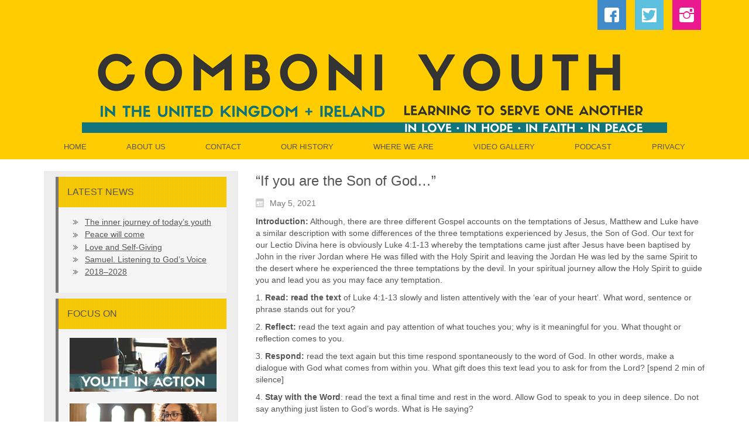

--- FILE ---
content_type: text/html; charset=UTF-8
request_url: https://www.comboniyouth.org/lectio-divina/if-you-are-the-son-of-god.html
body_size: 32489
content:
<!DOCTYPE html>
<html dir="ltr" lang="en-US">
<head>
    <meta charset="UTF-8" />
    
    <link rel="pingback" href="https://www.comboniyouth.org/xmlrpc.php" />
    <script>
    var themeHasJQuery = !!window.jQuery;
</script>
<script src="https://www.comboniyouth.org/wp-content/themes/Comboni2020/jquery.js?ver=1.0.607"></script>
<script>
    window._$ = jQuery.noConflict(themeHasJQuery);
</script>
    <meta name="viewport" content="width=device-width, initial-scale=1.0">
<!--[if lte IE 9]>
<link rel="stylesheet" type="text/css" href="https://www.comboniyouth.org/wp-content/themes/Comboni2020/layout.ie.css" />
<script src="https://www.comboniyouth.org/wp-content/themes/Comboni2020/layout.ie.js"></script>
<![endif]-->
<script src="https://www.comboniyouth.org/wp-content/themes/Comboni2020/layout.core.js"></script>
<script src="https://www.comboniyouth.org/wp-content/themes/Comboni2020/CloudZoom.js?ver=1.0.607" type="text/javascript"></script>
    
    <title>“If you are the Son of God…” &#8211; Comboni Youth</title>
<meta name='robots' content='max-image-preview:large' />
<link rel='dns-prefetch' href='//s.w.org' />
<link rel="alternate" type="application/rss+xml" title="Comboni Youth &raquo; Feed" href="https://www.comboniyouth.org/feed" />
<link rel="alternate" type="application/rss+xml" title="Comboni Youth &raquo; Comments Feed" href="https://www.comboniyouth.org/comments/feed" />
<link rel="alternate" type="application/rss+xml" title="Comboni Youth &raquo; “If you are the Son of God…” Comments Feed" href="https://www.comboniyouth.org/lectio-divina/if-you-are-the-son-of-god.html/feed" />
		<script type="text/javascript">
			window._wpemojiSettings = {"baseUrl":"https:\/\/s.w.org\/images\/core\/emoji\/13.1.0\/72x72\/","ext":".png","svgUrl":"https:\/\/s.w.org\/images\/core\/emoji\/13.1.0\/svg\/","svgExt":".svg","source":{"concatemoji":"https:\/\/www.comboniyouth.org\/wp-includes\/js\/wp-emoji-release.min.js?ver=5.8.12"}};
			!function(e,a,t){var n,r,o,i=a.createElement("canvas"),p=i.getContext&&i.getContext("2d");function s(e,t){var a=String.fromCharCode;p.clearRect(0,0,i.width,i.height),p.fillText(a.apply(this,e),0,0);e=i.toDataURL();return p.clearRect(0,0,i.width,i.height),p.fillText(a.apply(this,t),0,0),e===i.toDataURL()}function c(e){var t=a.createElement("script");t.src=e,t.defer=t.type="text/javascript",a.getElementsByTagName("head")[0].appendChild(t)}for(o=Array("flag","emoji"),t.supports={everything:!0,everythingExceptFlag:!0},r=0;r<o.length;r++)t.supports[o[r]]=function(e){if(!p||!p.fillText)return!1;switch(p.textBaseline="top",p.font="600 32px Arial",e){case"flag":return s([127987,65039,8205,9895,65039],[127987,65039,8203,9895,65039])?!1:!s([55356,56826,55356,56819],[55356,56826,8203,55356,56819])&&!s([55356,57332,56128,56423,56128,56418,56128,56421,56128,56430,56128,56423,56128,56447],[55356,57332,8203,56128,56423,8203,56128,56418,8203,56128,56421,8203,56128,56430,8203,56128,56423,8203,56128,56447]);case"emoji":return!s([10084,65039,8205,55357,56613],[10084,65039,8203,55357,56613])}return!1}(o[r]),t.supports.everything=t.supports.everything&&t.supports[o[r]],"flag"!==o[r]&&(t.supports.everythingExceptFlag=t.supports.everythingExceptFlag&&t.supports[o[r]]);t.supports.everythingExceptFlag=t.supports.everythingExceptFlag&&!t.supports.flag,t.DOMReady=!1,t.readyCallback=function(){t.DOMReady=!0},t.supports.everything||(n=function(){t.readyCallback()},a.addEventListener?(a.addEventListener("DOMContentLoaded",n,!1),e.addEventListener("load",n,!1)):(e.attachEvent("onload",n),a.attachEvent("onreadystatechange",function(){"complete"===a.readyState&&t.readyCallback()})),(n=t.source||{}).concatemoji?c(n.concatemoji):n.wpemoji&&n.twemoji&&(c(n.twemoji),c(n.wpemoji)))}(window,document,window._wpemojiSettings);
		</script>
		<style type="text/css">
img.wp-smiley,
img.emoji {
	display: inline !important;
	border: none !important;
	box-shadow: none !important;
	height: 1em !important;
	width: 1em !important;
	margin: 0 .07em !important;
	vertical-align: -0.1em !important;
	background: none !important;
	padding: 0 !important;
}
</style>
	<link rel='stylesheet' id='wp-block-library-css'  href='https://www.comboniyouth.org/wp-includes/css/dist/block-library/style.min.css?ver=5.8.12' type='text/css' media='all' />
<link rel='stylesheet' id='wa_chpcs_css_file-css'  href='https://www.comboniyouth.org/wp-content/plugins/carousel-horizontal-posts-content-slider/assets/css/custom-style.css?ver=3.3' type='text/css' media='all' />
<link rel='stylesheet' id='contact-form-7-css'  href='https://www.comboniyouth.org/wp-content/plugins/contact-form-7/includes/css/styles.css?ver=5.5.3' type='text/css' media='all' />
<link rel='stylesheet' id='upw_theme_standard-css'  href='https://www.comboniyouth.org/wp-content/plugins/ultimate-posts-widget/css/upw-theme-standard.min.css?ver=5.8.12' type='text/css' media='all' />
<link rel='stylesheet' id='nextgen_widgets_style-css'  href='https://www.comboniyouth.org/wp-content/plugins/nextgen-gallery/products/photocrati_nextgen/modules/widget/static/widgets.css?ver=3.17' type='text/css' media='all' />
<link rel='stylesheet' id='nextgen_basic_thumbnails_style-css'  href='https://www.comboniyouth.org/wp-content/plugins/nextgen-gallery/products/photocrati_nextgen/modules/nextgen_basic_gallery/static/thumbnails/nextgen_basic_thumbnails.css?ver=3.17' type='text/css' media='all' />
<link rel='stylesheet' id='nextgen_basic_slideshow_style-css'  href='https://www.comboniyouth.org/wp-content/plugins/nextgen-gallery/products/photocrati_nextgen/modules/nextgen_basic_gallery/static/slideshow/ngg_basic_slideshow.css?ver=3.17' type='text/css' media='all' />
<link rel='stylesheet' id='theme-bootstrap-css'  href='//www.comboniyouth.org/wp-content/themes/Comboni2020/bootstrap.css?ver=1.0.607' type='text/css' media='all' />
<link rel='stylesheet' id='theme-style-css'  href='//www.comboniyouth.org/wp-content/themes/Comboni2020/style.css?ver=1.0.607' type='text/css' media='all' />
<script type='text/javascript' src='https://www.comboniyouth.org/wp-includes/js/jquery/jquery.min.js?ver=3.6.0' id='jquery-core-js'></script>
<script type='text/javascript' src='https://www.comboniyouth.org/wp-includes/js/jquery/jquery-migrate.min.js?ver=3.3.2' id='jquery-migrate-js'></script>
<script type='text/javascript' src='//www.comboniyouth.org/wp-content/themes/Comboni2020/bootstrap.min.js?ver=1.0.607' id='theme-bootstrap-js'></script>
<script type='text/javascript' src='//www.comboniyouth.org/wp-content/themes/Comboni2020/script.js?ver=1.0.607' id='theme-script-js'></script>
<link rel="https://api.w.org/" href="https://www.comboniyouth.org/wp-json/" /><link rel="alternate" type="application/json" href="https://www.comboniyouth.org/wp-json/wp/v2/posts/3266" /><link rel="EditURI" type="application/rsd+xml" title="RSD" href="https://www.comboniyouth.org/xmlrpc.php?rsd" />
<link rel="wlwmanifest" type="application/wlwmanifest+xml" href="https://www.comboniyouth.org/wp-includes/wlwmanifest.xml" /> 
<link rel="canonical" href="https://www.comboniyouth.org/lectio-divina/if-you-are-the-son-of-god.html" />
<link rel='shortlink' href='https://www.comboniyouth.org/?p=3266' />
<link rel="alternate" type="application/json+oembed" href="https://www.comboniyouth.org/wp-json/oembed/1.0/embed?url=https%3A%2F%2Fwww.comboniyouth.org%2Flectio-divina%2Fif-you-are-the-son-of-god.html" />
<link rel="alternate" type="text/xml+oembed" href="https://www.comboniyouth.org/wp-json/oembed/1.0/embed?url=https%3A%2F%2Fwww.comboniyouth.org%2Flectio-divina%2Fif-you-are-the-son-of-god.html&#038;format=xml" />
<link rel='header_link' href='https://www.comboniyouth.org/' /><script>window.wpJQuery = window.jQuery;</script>
<style type="text/css" id="breadcrumb-trail-css">.breadcrumbs .trail-browse,.breadcrumbs .trail-items,.breadcrumbs .trail-items li {display: inline-block;margin:0;padding: 0;border:none;background:transparent;text-indent: 0;}.breadcrumbs .trail-browse {font-size: inherit;font-style:inherit;font-weight: inherit;color: inherit;}.breadcrumbs .trail-items {list-style: none;}.trail-items li::after {content: "\002F";padding: 0 0.5em;}.trail-items li:last-of-type::after {display: none;}</style>
    
</head>
<body class="post-template-default single single-post postid-3266 single-format-standard  hfeed bootstrap bd-body-6 bd-pagebackground bd-margins post-template">
<header class=" bd-headerarea-1 bd-margins">
        <div class=" bd-layoutbox-3 bd-no-margins clearfix">
    <div class="bd-container-inner">
        <div class=" bd-socialicons-4">
    
        <a target="_blank" class=" bd-socialicon-45 bd-socialicon" href="https://www.facebook.com/YouthComboni-110509633774834">
    <span class="bd-icon"></span><span></span>
</a>
    
        <a target="_blank" class=" bd-socialicon-46 bd-socialicon" href="https://twitter.com/YouthComboni">
    <span class="bd-icon"></span><span></span>
</a>
    
    
    
    
        <a target="_blank" class=" bd-socialicon-50 bd-socialicon" href="https://www.instagram.com/youthcomboniunite/">
    <span class="bd-icon"></span><span></span>
</a>    
    
    
    
    
</div>
	
		
<a class=" bd-logo-3 bd-no-margins" href="">
<img class=" bd-imagestyles" src="https://www.comboniyouth.org/wp-content/themes/Comboni2020/images/c3dd00294d880356d6b0f21a61002e91_testata.gif" alt="Comboni Youth">
</a>
	
		    
    <nav class=" bd-hmenu-1"  data-responsive-menu="true" data-responsive-levels="expand on click" data-responsive-type="" data-offcanvas-delay="0ms" data-offcanvas-duration="700ms" data-offcanvas-timing-function="ease">
        
            <div class=" bd-menuoverlay-16 bd-menu-overlay"></div>
            <div class=" bd-responsivemenu-11 collapse-button">
    <div class="bd-container-inner">
        <div class="bd-menuitem-4 ">
            <a  data-toggle="collapse"
                data-target=".bd-hmenu-1 .collapse-button + .navbar-collapse"
                href="#" onclick="return false;">
                    <span>Menu</span>
            </a>
        </div>
    </div>
</div>
            <div class="navbar-collapse collapse ">
        
        <div class=" bd-horizontalmenu-58 clearfix">
            <div class="bd-container-inner">
            
            
<ul class=" bd-menu-51 nav nav-pills nav-justified">
    <li class=" bd-menuitem-31 bd-toplevel-item ">
    <a class=" "  href="https://www.comboniyouth.org">
        <span>
            Home        </span>
    </a>    </li>
    
<li class=" bd-menuitem-31 bd-toplevel-item ">
    <a class=" "  href="https://www.comboniyouth.org/about-us">
        <span>
            About Us        </span>
    </a>    </li>
    
<li class=" bd-menuitem-31 bd-toplevel-item ">
    <a class=" "  href="https://www.comboniyouth.org/contact">
        <span>
            Contact        </span>
    </a>    </li>
    
<li class=" bd-menuitem-31 bd-toplevel-item ">
    <a class=" "  href="https://www.comboniyouth.org/our-history">
        <span>
            Our History        </span>
    </a>    </li>
    
<li class=" bd-menuitem-31 bd-toplevel-item ">
    <a class=" "  href="https://www.comboniyouth.org/where-we-are">
        <span>
            Where We Are        </span>
    </a>    </li>
    
<li class=" bd-menuitem-31 bd-toplevel-item ">
    <a class=" "  href="https://www.comboniyouth.org/video-gallery">
        <span>
            Video Gallery        </span>
    </a>    </li>
    
<li class=" bd-menuitem-31 bd-toplevel-item ">
    <a class=" "  href="https://www.comboniyouth.org/category/podcast">
        <span>
            PodCast        </span>
    </a>    </li>
    
<li class=" bd-menuitem-31 bd-toplevel-item ">
    <a class=" "  href="https://www.comboniyouth.org/privacy">
        <span>
            Privacy        </span>
    </a>    </li>
    
</ul>            
            </div>
        </div>
        

        <div class="bd-menu-close-icon">
    <a href="#" class="bd-icon  bd-icon-26"></a>
</div>

        
            </div>
    </nav>
    
    </div>
</div>
</header>
	
		<div class=" bd-stretchtobottom-4 bd-stretch-to-bottom" data-control-selector=".bd-contentlayout-6">
<div class="bd-contentlayout-6  bd-no-margins bd-sheetstyles  bd-no-margins bd-margins" >
    <div class="bd-container-inner">

        <div class="bd-flex-vertical bd-stretch-inner bd-contentlayout-offset">
            
 
                                        <div class="bd-flex-horizontal bd-flex-wide bd-no-margins">
                
 
                                    <aside class="bd-sidebararea-5-column  bd-flex-vertical bd-flex-fixed">
                    <div class="bd-sidebararea-5 bd-flex-wide  bd-margins">
                        
                        <div  class=" bd-primarywidgetarea-2 clearfix" data-position="primary"><div class=" bd-block-17 bd-own-margins widget widget_recent_entries" id="recent-posts-3" data-block-id="recent-posts-3">
        
    <div class=" bd-blockheader bd-tagstyles">
        <h4>Latest News</h4>
    </div>
    
    <div class=" bd-blockcontent bd-tagstyles bd-custom-bulletlist ">

		
		
		<ul>
											<li>
					<a href="https://www.comboniyouth.org/youth-in-action/the-inner-journey-of-todays-youth.html">The inner journey of today&#8217;s youth</a>
									</li>
											<li>
					<a href="https://www.comboniyouth.org/why-not/peace-will-come.html">Peace will come</a>
									</li>
											<li>
					<a href="https://www.comboniyouth.org/questions-answers/love-and-self-giving.html">Love and Self-Giving</a>
									</li>
											<li>
					<a href="https://www.comboniyouth.org/lectio-divina/samuel-listening-to-gods-voice.html">Samuel.  Listening to God’s Voice</a>
									</li>
											<li>
					<a href="https://www.comboniyouth.org/calendars-events/2018-2028-8.html">2018–2028</a>
									</li>
					</ul>

		</div>
</div>
    <div class=" bd-block-17 bd-own-margins widget widget_text" id="text-2" data-block-id="text-2">
        
    <div class=" bd-blockheader bd-tagstyles">
        <h4>Focus On</h4>
    </div>
    
    <div class=" bd-blockcontent bd-tagstyles bd-custom-bulletlist ">
			<div class="textwidget"><a href="http://www.comboniyouth.org/category/youth-in-action"><img src="https://www.comboniyouth.org/wp-content/themes/Comboni2020/images/7fe35979b5bfb9a4444824fa263adf02_youthinaction.jpg" /></a><br><br>
<a href="http://www.comboniyouth.org/category/why-not"><img src="https://www.comboniyouth.org/wp-content/themes/Comboni2020/images/39a6483e734dd3ab02d595edfee5d87b_whynot.jpg" /></a></div>
		</div>
</div></div>                        
                    </div>
                </aside>
                                    <div class="bd-flex-vertical bd-flex-wide bd-no-margins">
                    

                    <div class=" bd-layoutitemsbox-20 bd-flex-wide bd-no-margins">
    <div class=" bd-content-15">
    
            <div class=" bd-blog-2 bd-no-margins">
        <div class="bd-container-inner">
        
                    
        <div class=" bd-grid-5 bd-margins">
            <div class="container-fluid">
                <div class="separated-grid row">
                        
                        <div class="separated-item-34 col-md-12 ">
                        
                            <div class="bd-griditem-34">
                                <article id="post-3266" class=" bd-article-3 clearfix hentry post-3266 post type-post status-publish format-standard hentry category-lectio-divina">
        <h2 class="entry-title  bd-postheader-3">
        “If you are the Son of God…”    </h2>
	
		<div class=" bd-layoutbox-8 bd-no-margins clearfix">
    <div class="bd-container-inner">
        <div class=" bd-posticondate-4 bd-no-margins">
    <span class=" bd-icon bd-icon-39"><time class="entry-date published" datetime="2021-05-05T12:00:18+00:00">May 5, 2021</time><time class="updated" style="display:none;" datetime="2021-05-05T12:00:55+00:00">May 5, 2021</time></span>
</div>
    </div>
</div>
	
		<div class=" bd-layoutbox-10 bd-no-margins clearfix">
    <div class="bd-container-inner">
        <div class=" bd-postcontent-2 bd-tagstyles bd-custom-image entry-content bd-contentlayout-offset" >
    
<p><strong>Introduction:</strong> Although, there are three different Gospel accounts on the temptations of Jesus, Matthew and Luke have a similar description with some differences of the three temptations experienced by Jesus, the Son of God. Our text for our Lectio Divina here is obviously Luke 4:1-13 whereby the temptations came just after Jesus have been baptised by John in the river Jordan where He was filled with the Holy Spirit and leaving the Jordan He was led by the same Spirit to the desert where he experienced the three temptations by the devil. In your spiritual journey allow the Holy Spirit to guide you and lead you as you may face any temptation.&nbsp; &nbsp; &nbsp;</p>



<p>1. <strong>Read: read the text</strong> of Luke 4:1-13 slowly and listen attentively with the ‘ear of your heart’. What word, sentence or phrase stands out for you?&nbsp;</p>



<p>2. <strong>Reflect:</strong> read the text again and pay attention of what touches you; why is it meaningful for you. What thought or reflection comes to you. &nbsp;</p>



<p>3. <strong>Respond:</strong> read the text again but this time respond spontaneously to the word of God. In other words, make a dialogue with God what comes from within you. What gift does this text lead you to ask for from the Lord? [spend 2 min of silence]&nbsp;</p>



<p>4. <strong>Stay with the Word</strong>: read the text a final time and rest in the word. Allow God to speak to you in deep silence. Do not say anything just listen to God’s words. What is He saying?</p>



<p>5. <strong>Take now the word, sentence, or phase, into your daily life/activity;</strong> allow it to become part of you. Always listen to it, reflect on it, pray over it and rest on it as time allows during the day. Then allow the Word leads you to action.&nbsp;</p>



<p><strong>Conclude your ‘Lectio Divina’ with the ‘Our Father’&#8230;</strong></p>



<p><strong>Reflection:&nbsp;</strong> About the experience of Jesus’ three temptations in the desert one may ask simple or maybe naïve questions about how and what really happened in those forty days in the desert; why is it that Jesus being the Son of God be tempted by the devil? Who was there taking notes of what was taking place? Was it the Holy Spirit that led Jesus to be tempted by the devil, as suggested by Matthew’s Gospel (4:1)? What does Luke try to teach his readers about this episode in 4:1-13? These and other questions may arise in our spiritual journey as we go alone meditating the scriptures. We can find answers in Jesus’ teaching, life and deeds as we approach him with an open heart. It has been said that these temptations were experienced by Jesus during and throughout his entire life on earth. A parallel can be made here with the temptations the people of Israel had in the desert during their 40 years of Exodus toward the promise Land.</p>



<p><strong>Central Message: <em>“If you are the Son of God, tell this stone to turn into a loaf” … “I will give you all this power and the glory of these kingdoms, for it has been committed to me and I give it to anyone I choose.” … “If you are the Son of God, … through yourself</em></strong><strong><em>down from here, for the scriptures says: He will put his angels in charge of you to guard you.”</em></strong>&nbsp;</p>



<p><strong>Main points:&nbsp;</strong></p>



<p>A) <strong><em>“If you are the Son of God, tell this stone to turn into a loaf”. </em></strong>In 4:1, Luke tells us that Jesus left the Jordan by his own initiative to go to the desert led by the Holy Spirit, contrary to the suggestion of Matthew 4:1 where we read that Jesus was led by the Spirit to be tempted.&nbsp; So, Luke tells us that God allowed de devil to tempt his Son just like he allowed him to tempt Job (cfr. chapter 1 and 2 of Job). Jesus then experienced famine after 40 day of fasting and the devil tempted him to use his power to change the stone into a loaf, so that, He could eat and make an end to his hunger. The intention was not only to entice Jesus’ power to make a miracle but to question his identity as the Son of God and his trusting relationship with the Father. That is why the tempter uses the conditional form “if”: “if you are the Son of God”. The concept people had of Jesus was that of the Messiah, the Son of God with all his human privileges of wealth, power and glory. But, knowing that, he chose utter dependence on God the Father and obedience to his Will. He quotes Dt 6:13 as an answer to the tempter: <strong><em>“Man does not live on bread alone but on every word that comes from the mouth of Gd.”</em></strong> <strong>In another text he would state “my food is to do the will of the one who send me” (Jn 4:34).</strong> And so, Jesus did not fall in the trap of the tempter, to reject his human condition, but maintained his faithfulness to God and his plan of Salvation. Our own temptations my occur when we act totally independent from God, relying utterly on our own personal resources: intelligence, self-control, power, etc, or when we renounce to our sonship received through Christ in baptism, by acting contrary to Christ teachings. Or when we no longer want to have that special relationship with God, like Father and child, but want to free ourselves/get rid of Him to do what we like. </p>



<p>B) <strong><em>“I will give you all this power and the glory of these kingdoms, for it has been committed to me and I give it to anyone I choose.” </em></strong>In this second devil’s attempt to put Jesus to the test, shows him from a high place all the kingdoms of the earth and offered him all their power, honour and glory with the condition to worship him. Here we recalled how the people of Israel felt into temptation by turning away from God, they worshiped and served other gods instead, and committing acts of immorality (cfr. Ex 32:1-6). In John’s Gospel 6:15, this temptation appears very clear when Jesus was going to be taken by the people to make him their king (Jn 6:15), but he escaped to the hills alone to pray. He knew what the people was going to do. Jesus responded to the tempter with a second passage from the scriptures: <strong><em>“You must worship the Lord your God and serve him alone.”</em></strong> (Dt 6:13). It was very clear for Jesus that the centre of his life was God and only Him is to serve. He was not interested in earthly powers or fame or glory, but he was convinced that he was sent to build God’s kingdom and to serve God and humankind by restoring their relationship with the true God. It is easy for us to fall into this temptation because it is part of human behaviour. We search, in one way or another, consciously and unconsciously, fame, honour, power and recognition which are forms of idolatry because it is “us” we worship, putting ourselves in the centre and leaving God in the periphery of our lives.&nbsp;</p>



<p>C) <strong><em>“If you are the Son of God, … throw yourself down from here, for the scriptures says: He will put his angels in charge of you to guard you.”&nbsp;</em></strong> This sentence is quoted from Ps 91:11-12 which the tempter uses to sound more convincing. He puts once again Jesus’ Identity in question and at the same time he tests his trust in God’s protective intervention. Jesus sharply answered the tempter by quoting again Dt 6:16 <strong><em>“You must not put the Lord your God to the test.”</em></strong> This reference seems to be taken out of the experience of the people of Israel who challenged God for his lack of divine intervention when they were suffering in the desert (cfr. Nb 20:1-13). They failed to trust in his power and providence. In Jesus we see unfailing trust making no demands or imposing conditions on God. He does not renounce his sonship neither betrays his filial relationship with God. Sometimes our filial relationship with God fails when there is a lack of trust in God’s presence and action in us. Take for example the times of need, sickness or troubles when we do not see any progress or improvements, but we only see darkness and no way out to our problems, we just give in. Look at Job’s and the Jesus’ lives; they are the prototype of sonship to imitate and follow. Don’t you agree? &nbsp; &nbsp;</p>



<p><strong>Some questions for our reflexion:</strong></p>



<ol><li><strong><em>How have they been the moments of temptation for you? Where do you put your trust in?</em></strong></li><li><strong><em>Where is God in your life? Is he in the centre or in the periphery of your life?&nbsp;</em></strong></li><li><strong><em>What areas of your life are most vulnerable to fall into temptation?</em></strong></li><li><strong><em>What do you do with your temptations?</em></strong></li></ol>
</div>
    </div>
</div>
	
		<div class=" bd-customcmscode-2 bd-tagstyles">
    <table border="0" width="100%" cellspacing="0" cellpadding="20">
<tbody>
<tr>
<td>
<p>"Lectio Divina", a Latin term, means "divine reading" and describes a way of reading the Scriptures.  Open ourselves to what God wants to say to us.</p>
<p>Any Questions? Keep in touch!</p>
Contact me at: <strong>ruben@comboniyouth.org</strong></td>
<td align="center" valign="middle" width="200"><img id="PadreXY" src="http://comboniyouth.org/media/FatherRubenPadillaRocha.jpg" alt="" width="100" height="100" name="PadreXY" />
<br>
Father Rubén Padilla Rocha</td>
</tr>
</tbody>
</table>

</div>
	
		<div class=" bd-layoutbox-12 bd-no-margins clearfix">
    <div class="bd-container-inner">
        <div class=" bd-posticoncategory-7 bd-no-margins">
        <span class=" bd-icon bd-icon-44"><span><a href="https://www.comboniyouth.org/category/lectio-divina" rel="category tag">Lectio Divina</a></span></span>
    </div>
    </div>
</div>
</article>
                                                                                                                                </div>
                        </div>
                </div>
            </div>
        </div>
        <div class=" bd-blogpagination-2">
    <ul class="bd-pagination-15 pagination">
        <li class="bd-paginationitem-15">
        <a href="https://www.comboniyouth.org/calendars-events/29-may-5.html" title="29 May" rel="prev">&laquo; 29 May</a>    </li>
    
        <li class="bd-paginationitem-15">
        <a href="https://www.comboniyouth.org/questions-answers/vocation-is-not-indifferent-to-reality.html" title="Vocation Is Not Indifferent To Reality." rel="next">Vocation Is Not Indifferent To Reality. &raquo;</a>    </li>
    </ul>
</div>
        </div>
    </div>
</div>
</div>

                    
                </div>
                
            </div>
            
        </div>

    </div>
</div></div>
	
		<footer class=" bd-footerarea-1">
            <section class=" bd-section-2 bd-tagstyles" id="section2" data-section-title="">
    <div class="bd-container-inner bd-margins clearfix">
        <div class=" bd-layoutcontainer-28 bd-columns bd-no-margins">
    <div class="bd-container-inner">
        <div class="container-fluid">
            <div class="row ">
                <div class=" bd-columnwrapper-62 
 col-md-3
 col-sm-6
 col-xs-12">
    <div class="bd-layoutcolumn-62 bd-column" ><div class="bd-vertical-align-wrapper"></div></div>
</div>
	
		<div class=" bd-columnwrapper-63 
 col-md-3
 col-sm-6
 col-xs-12">
    <div class="bd-layoutcolumn-63 bd-column" ><div class="bd-vertical-align-wrapper"></div></div>
</div>
	
		<div class=" bd-columnwrapper-64 
 col-md-3
 col-sm-6
 col-xs-12">
    <div class="bd-layoutcolumn-64 bd-column" ><div class="bd-vertical-align-wrapper"></div></div>
</div>
	
		<div class=" bd-columnwrapper-65 
 col-md-3
 col-sm-6
 col-xs-12">
    <div class="bd-layoutcolumn-65 bd-column" ><div class="bd-vertical-align-wrapper"></div></div>
</div>
            </div>
        </div>
    </div>
</div>
	
		
	
		<div class=" bd-layoutcontainer-23 bd-columns bd-no-margins">
    <div class="bd-container-inner">
        <div class="container-fluid">
            <div class="row ">
                <div class=" bd-columnwrapper-80 
 col-sm-4">
    <div class="bd-layoutcolumn-80 bd-column" ><div class="bd-vertical-align-wrapper"><a class="bd-imagelink-22 bd-no-margins  bd-own-margins "  href="https://www.southworld.net"
 target="_blank">
<img class=" bd-imagestyles" src="https://www.comboniyouth.org/wp-content/themes/Comboni2020/images/8585af9338ec5317f821f5eefe151dc6_bannersouthworld.png"
 alt="Southworld">
</a></div></div>
</div>
	
		<div class=" bd-columnwrapper-81 
 col-sm-4">
    <div class="bd-layoutcolumn-81 bd-column" ><div class="bd-vertical-align-wrapper"><a class="bd-imagelink-23 bd-no-margins  bd-own-margins "  href="http://comboni.org.uk"
 target="_blank">
<img class=" bd-imagestyles" src="https://www.comboniyouth.org/wp-content/themes/Comboni2020/images/16f653671004ed479bb227f4c94b93f5_bannermissionaries.png"
 alt="Comboni Missonaries UK and Ireland">
</a></div></div>
</div>
	
		<div class=" bd-columnwrapper-85 
 col-sm-4">
    <div class="bd-layoutcolumn-85 bd-column" ><div class="bd-vertical-align-wrapper"><a class="bd-imagelink-24 bd-no-margins  bd-own-margins "  href="https://www.combonimissionaries.co.uk"
 target="_blank">
<img class=" bd-imagestyles" src="https://www.comboniyouth.org/wp-content/themes/Comboni2020/images/13d6da9b843876fe50b9188597d72168_bannercombonimissionaries.png"
 alt="Comboni Missionaries">
</a></div></div>
</div>
            </div>
        </div>
    </div>
</div>
    </div>
</section>
	
		<section class=" bd-section-12 bd-page-width bd-tagstyles " id="section2" data-section-title="Simplest Footer">
    <div class="bd-container-inner bd-margins clearfix">
        <div  class=" bd-sidebar-18 clearfix" data-position="Area-7"><div class=" bd-block-15 bd-own-margins widget widget_text" id="text-3" data-block-id="text-3">
        <div class=" bd-blockcontent bd-tagstyles ">
			<div class="textwidget">Comboni Missionaries © - 2020 - All Rights Reserved</div>
		</div>
</div></div>    </div>
</section>
    </footer>
	
		<div data-smooth-scroll data-animation-time="250" class=" bd-smoothscroll-3"><a href="#" class=" bd-backtotop-1 ">
    <span class="bd-icon-67 bd-icon "></span>
</a></div>
<div id="wp-footer">
    <script type='text/javascript' src='https://www.comboniyouth.org/wp-content/plugins/carousel-horizontal-posts-content-slider/assets/js/caroufredsel/jquery.transit.min.js?ver=3.3' id='wa_chpcs_transit-js'></script>
<script type='text/javascript' src='https://www.comboniyouth.org/wp-content/plugins/carousel-horizontal-posts-content-slider/assets/js/caroufredsel/jquery.lazyload.min.js?ver=3.3' id='wa_chpcs_lazyload-js'></script>
<script type='text/javascript' src='https://www.comboniyouth.org/wp-content/plugins/carousel-horizontal-posts-content-slider/assets/js/caroufredsel/jquery.carouFredSel-6.2.1-packed.js?ver=3.3' id='wa_chpcs_caroufredsel_script-js'></script>
<script type='text/javascript' src='https://www.comboniyouth.org/wp-content/plugins/carousel-horizontal-posts-content-slider/assets/js/caroufredsel/jquery.touchSwipe.min.js?ver=3.3' id='wa_chpcs_touch_script-js'></script>
<script type='text/javascript' src='https://www.comboniyouth.org/wp-includes/js/dist/vendor/regenerator-runtime.min.js?ver=0.13.7' id='regenerator-runtime-js'></script>
<script type='text/javascript' src='https://www.comboniyouth.org/wp-includes/js/dist/vendor/wp-polyfill.min.js?ver=3.15.0' id='wp-polyfill-js'></script>
<script type='text/javascript' id='contact-form-7-js-extra'>
/* <![CDATA[ */
var wpcf7 = {"api":{"root":"https:\/\/www.comboniyouth.org\/wp-json\/","namespace":"contact-form-7\/v1"}};
/* ]]> */
</script>
<script type='text/javascript' src='https://www.comboniyouth.org/wp-content/plugins/contact-form-7/includes/js/index.js?ver=5.5.3' id='contact-form-7-js'></script>
<script type='text/javascript' src='https://www.comboniyouth.org/wp-includes/js/comment-reply.min.js?ver=5.8.12' id='comment-reply-js'></script>
<script type='text/javascript' src='https://www.comboniyouth.org/wp-includes/js/wp-embed.min.js?ver=5.8.12' id='wp-embed-js'></script>
    <!-- 57 queries. 0.097 seconds. -->
</div>
</body>
</html>